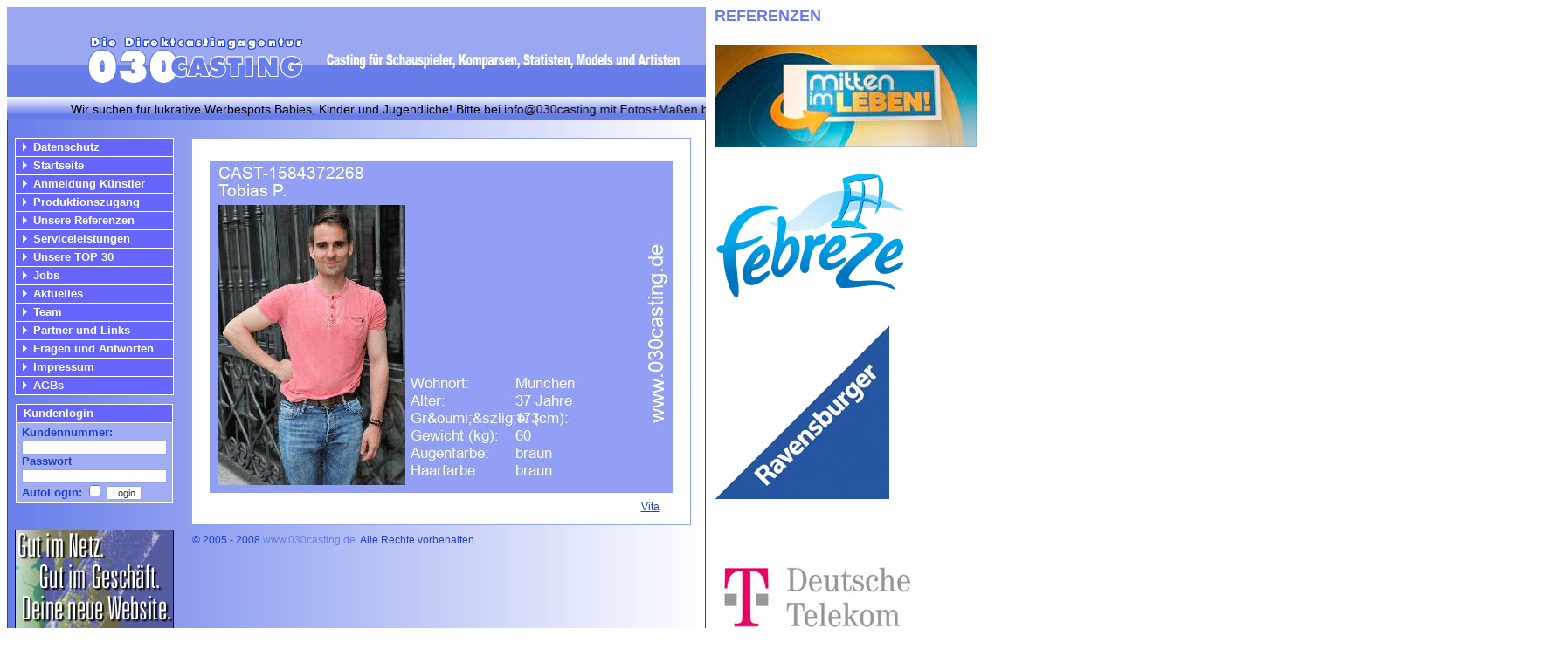

--- FILE ---
content_type: text/html
request_url: https://030casting.de/setcard.php?id=18597178
body_size: 4151
content:

<!DOCTYPE html PUBLIC "-//W3C//DTD XHTML 1.0 Transitional//EN" "http://www.w3.org/TR/xhtml1/DTD/xhtml1-transitional.dtd">
<html xmlns="http://www.w3.org/1999/xhtml">
<html>
<head>
<title>Casting Berlin 030Casting.de - Castingagentur, Casting Agentur, Casting, Komparse, Statisten Casting, Kleindarsteller, Statisten, TV-Kandidaten, Modelagentur, Komparsen</title>
<meta http-equiv="Content-Type" content="text/html; charset=iso-8859-1" />
<META name="description" content="Casting Berlin 030casting.de - ist eine Casting Agentur in Berlin. Unsere Castingagentur bietet einen Online-Katalog mit Sedcards fÃ¼r Schaupieler und Modelle fÃ¼r die Bereiche Fotografie, Spielfilm, Werbung und Mode." />
<META name="keywords" content="Castingagentur, Casting berlin, tv casting, Casting Agentur, Casting, Agentur, Casting Kandidat, Casting Komparse, Casting Statist, Schauspieler, Kleindarsteller, Statisten, TV-Kandidaten, Modelagentur,
Komparsen, Casting Berlin, Model Agentur, modelagentur, model, casting,
agentur, model casting, models, darsteller, casting agentur, berlin,
hamburg, mnchen, kln, frankfurt, stuttgart, dsseldorf, kinder
casting, komparsen, statisten, schauspieler, fotomodell agentur,
castingagentur, senioren, Schauspiel, modell, foto, agentur, kinder,
film, casting berlin, modelagentur, Potsdam, kinder, model, Komparsen,
Statisten, senior, models, tv, darsteller, Komparsenagentur,
modelagentur berlin, fotomodel, show, fernsehen, Model,
statist, modelagentur, deutschland, moderatoren, Schauspieler, sedcard,
darstellerin, Komparsenagentur, protagonisten, castings, Statisten,
2008, contest, kleindarsteller, komparsen job, castingagentur, Potsdam " />
<META name="content-language" content="de" />
<META name="Revisit-After" content="3 days" />
<META name="publisher" content="030casting.de" />
<META name="copyright" content="Imke Arntjen-LÃ¼hrs" />
<META name="author" content="Imke Arntjen-LÃ¼hrs" />
<META name="verify-v1" content="XVmTVE8R4Q3UWIHSC9YcYRYH9f7AQiuRzxklzB1N9vY=" />
<link rel="shortcut icon" href="https://www.030casting.de/favicon.ico" />
<meta name="ROBOTS" content="INDEX,FOLLOW">
<link rel="stylesheet" type="text/css" href="style.css">
<script language="JavaScript">
var Fenster = null;

function neuesFenster(meineSeite,meinName,w,h,scroll,resizable){

LeftPosition = (screen.width) ? (screen.width-w)/2 : 0;
TopPosition = (screen.height) ? (screen.height-h)/2 : 0;

settings ='height='+h+',width='+w+',top='+TopPosition+
',left='+LeftPosition+',scrollbars='+scroll+',resizable='+resizable+''
Fenster = window.open(meineSeite,meinName,settings)
}

//-->
</script>
<script type="text/javascript">     var _gaq = _gaq || [];    _gaq.push(['_setAccount', 'UA-28862278-1']);    _gaq.push(['_trackPageview']);     (function() {      var ga = document.createElement('script'); ga.type =  'text/javascript'; ga.async = true;      ga.src = ('https:' == document.location.protocol ? 'https://ssl' :  'http://www') + '.google-analytics.com/ga.js';      var s = document.getElementsByTagName('script')[0];  s.parentNode.insertBefore(ga, s);    })();  </script> 
<base target="_parent">
</head>


<body bgcolor="#FFFFFF">
<table width="100%" border="0" cellspacing="0" cellpadding="0">
    <tr>
    <td style="width: 170px; vertical-align:top;"></td>
    <td height="130" valign="top">
	  <table width="800" border="0" cellspacing="0" cellpadding="0" background="img/back_main.jpg">
    <tr>
    <td height="130">
    	<table width="800" height="130" background="img/header.jpg" border="0" cellspacing="0" cellpadding="0">
    	<tr>
    		<td class="zeit" valign="top" align="right"><h1 style="padding-top:5px; padding-right: 160px; font-size: 11px;"><!-- Casting fÃ¼r Schauspieler, Komparsen, Statisten, Models und Artisten --></h1>

<!-- div style="padding-top:4px;">Donnerstag 29. Januar 2026&nbsp;&nbsp;</div --></td>
    </tr>
    <tr>
    	<td valign="bottom"><marquee class="newsticker">Wir suchen für lukrative Werbespots Babies, Kinder und Jugendliche! Bitte bei info@030casting mit Fotos+Maßen bewerben!!! + + + Wir suchen immer eineige Zwillinge! Bewerbungen bitte an info@030casting.de + + + </marquee></td>
    </tr>
  </table>
  </td>
  </tr>
    <tr>
      <td align="center" valign="top"><table width="798" border="0" cellspacing="0" cellpadding="0">
          <tr>
            <td width="200" valign="top" align="center"><img src="img/clear.gif" width="180" height="10"><br /><img src="img/clear.gif" width="180" height="10"><br /><table width="180" border="0" cellspacing="1" cellpadding="0" bgcolor="#FFFFFF"><tr bgcolor="#6666FF">
                      <td>
                     <table width="180" border="0" cellspacing="0" cellpadding="0">
                        <tr>
                         <td width="20"><img src="img/pointer_navi_off.gif"></td>
                         <td><a href="?navID=667" class="navioff">Datenschutz</a></td>
                     </tr>
                    </table></td>
                  </tr><tr bgcolor="#6666FF">
                      <td>
                     <table width="180" border="0" cellspacing="0" cellpadding="0">
                        <tr>
                         <td width="20"><img src="img/pointer_navi_off.gif"></td>
                         <td><a href="index.php?navID=5" class="navioff">Startseite</a></td>
                     </tr>
                    </table></td>
                  </tr><tr bgcolor="#6666FF">
                      <td>
                     <table width="180" border="0" cellspacing="0" cellpadding="0">
                        <tr>
                         <td width="20"><img src="img/pointer_navi_off.gif"></td>
                         <td><a href="kuenstler-anmeldung.html" class="navioff">Anmeldung Künstler</a></td>
                     </tr>
                    </table></td>
                  </tr><tr bgcolor="#6666FF">
                      <td>
                     <table width="180" border="0" cellspacing="0" cellpadding="0">
                        <tr>
                         <td width="20"><img src="img/pointer_navi_off.gif"></td>
                         <td><a href="agentur-anmeldung.html" class="navioff">Produktionszugang</a></td>
                     </tr>
                    </table></td>
                  </tr><tr bgcolor="#6666FF">
                      <td>
                     <table width="180" border="0" cellspacing="0" cellpadding="0">
                        <tr>
                         <td width="20"><img src="img/pointer_navi_off.gif"></td>
                         <td><a href="referenzen.php?navID=9" class="navioff">Unsere Referenzen</a></td>
                     </tr>
                    </table></td>
                  </tr><tr bgcolor="#6666FF">
                      <td>
                     <table width="180" border="0" cellspacing="0" cellpadding="0">
                        <tr>
                         <td width="20"><img src="img/pointer_navi_off.gif"></td>
                         <td><a href="informationen.php?navID=13" class="navioff">Serviceleistungen</a></td>
                     </tr>
                    </table></td>
                  </tr><tr bgcolor="#6666FF">
                      <td>
                     <table width="180" border="0" cellspacing="0" cellpadding="0">
                        <tr>
                         <td width="20"><img src="img/pointer_navi_off.gif"></td>
                         <td><a href="top30-casting.html" class="navioff">Unsere TOP 30</a></td>
                     </tr>
                    </table></td>
                  </tr><tr bgcolor="#6666FF">
                      <td>
                     <table width="180" border="0" cellspacing="0" cellpadding="0">
                        <tr>
                         <td width="20"><img src="img/pointer_navi_off.gif"></td>
                         <td><a href="jobs.php?navID=56" class="navioff">Jobs</a></td>
                     </tr>
                    </table></td>
                  </tr><tr bgcolor="#6666FF">
                      <td>
                     <table width="180" border="0" cellspacing="0" cellpadding="0">
                        <tr>
                         <td width="20"><img src="img/pointer_navi_off.gif"></td>
                         <td><a href="jobs1.php?navID=666" class="navioff">Aktuelles</a></td>
                     </tr>
                    </table></td>
                  </tr><tr bgcolor="#6666FF">
                      <td>
                     <table width="180" border="0" cellspacing="0" cellpadding="0">
                        <tr>
                         <td width="20"><img src="img/pointer_navi_off.gif"></td>
                         <td><a href="team.php" class="navioff">Team</a></td>
                     </tr>
                    </table></td>
                  </tr><tr bgcolor="#6666FF">
                      <td>
                     <table width="180" border="0" cellspacing="0" cellpadding="0">
                        <tr>
                         <td width="20"><img src="img/pointer_navi_off.gif"></td>
                         <td><a href="partner_links.php?navID=10" class="navioff">Partner und Links</a></td>
                     </tr>
                    </table></td>
                  </tr><tr bgcolor="#6666FF">
                      <td>
                     <table width="180" border="0" cellspacing="0" cellpadding="0">
                        <tr>
                         <td width="20"><img src="img/pointer_navi_off.gif"></td>
                         <td><a href="faq.php?navID=6" class="navioff">Fragen und Antworten</a></td>
                     </tr>
                    </table></td>
                  </tr><tr bgcolor="#6666FF">
                      <td>
                     <table width="180" border="0" cellspacing="0" cellpadding="0">
                        <tr>
                         <td width="20"><img src="img/pointer_navi_off.gif"></td>
                         <td><a href="impressum.php?navID=7" class="navioff">Impressum</a></td>
                     </tr>
                    </table></td>
                  </tr><tr bgcolor="#6666FF">
                      <td>
                     <table width="180" border="0" cellspacing="0" cellpadding="0">
                        <tr>
                         <td width="20"><img src="img/pointer_navi_off.gif"></td>
                         <td><a href="agbs.php?navID=8" class="navioff">AGBs</a></td>
                     </tr>
                    </table></td>
                  </tr></table><img src="img/clear.gif" width="5" height="10"><br />
    <table width="180" bgcolor="#FFFFFF" border="0" cellspacing="1" cellpadding="0">
            <tr height="20" bgcolor="#6666FF">
             <td class="navioff">&nbsp;&nbsp;Kundenlogin</td>
         </tr>
            <tr bgcolor="#A0ADF2">
             <td class="navion" align="center">
    <form method="post" action="login.php" style="margin:0px;padding:3px;">
    <table width="160" border="0" cellspacing="0" cellpadding="0">
            <tr>
              <td class="navion">Kundennummer:</td>
            </tr>
            <tr>
              <td><input type="text" name="login_kundennummer" style="width:160px"></td>
            </tr>
            <tr>
              <td class="navion">Passwort</td>
            </tr>
            <tr>
              <td><input type="password" name="passwort" style="width:160px"></td>
            </tr>
            <tr>
              <td valign="top"><span class="navion">AutoLogin:</span> <input type="checkbox" name="auto">
              <input type="submit" name="Submit" value="Login"></td>
            </tr>
          </table>
    </form></td>
         </tr>
        </table><img src="img/clear.gif" width="5" height="10"><br />
	<!-- div align="center" style="width: 182px; background-color: #fff;">
<object classid="clsid:d27cdb6e-ae6d-11cf-96b8-444553540000" codebase="http://download.macromedia.com/pub/shockwave/cabs/flash/swflash.cab#version=6,0,0,0" width="120" height="60" id="skype-banner-26">
<param name="allowScriptAccess" value="sameDomain" />
<param name="movie" value="http://share.skype.com/show/flash/?id=26&clickTag=http%3A%2F%2Fwww.skype.com" />
<param name="menu" value="false" />
<param name="quality" value="high" />
<param name="bgcolor" value="#ffffff" />
<embed src="http://share.skype.com/show/flash/?id=26&clickTag=http%3A%2F%2Fwww.skype.com" menu="false" quality="high" bgcolor="#ffffff" width="120" height="60" id="skype-banner-embed" allowScriptAccess="sameDomain" type="application/x-shockwave-flash" pluginspage="http://www.macromedia.com/go/getflashplayer">
<noembed><div><a href="http://www.skype.com" target="_blank">
<img src="http://share.skype.com/show/flash/?id=26" border="0" alt="Share Skype" id="skype-banner-img" width="120" height="60" /></a></div></noembed>
</embed>
</object></div --><img src="img/clear.gif" width="5" height="10"><br /><img src="img/clear.gif" width="5" height="10"><br /><div align="center"><a href="http://www.panm.de" target="_blank"><img src="img/banner/panm_banner.jpg" border="0" alt="panm.de" title="panm.de" /></a><br /></div><img src="img/clear.gif" width="5" height="10"><br /><div align="center"><a href="http://www.guxme.de" target="_blank"><img src="img/banner/guxme.gif" border="0"></a><br /></div><img src="img/clear.gif" width="5" height="10"><br /><img src="img/clear.gif" width="5" height="10"><br /><img src="img/clear.gif" width="5" height="10"><br /><div align="center" style="vertical-align: bottom;"></td>
            <td width="595" align="center" valign="top"><img src="img/clear.gif" width="595" height="20"><br /><div style="border-color:#94A3F0; border-style:solid; border-width:1px; width:570px">

<table bgcolor="#FFFFFF" width="570" border="0" cellspacing="0" cellpadding="0"><tr>

                  <td align="center" valign="top">
  &nbsp;&nbsp;
   <table>
   <tr><td>
   <iframe style="border: 5px solid #fff;#" src="sedcardimg.php?id=18597178" width="530px" height="380px"></iframe>
	 </td></tr><tr><td align=right><a class="standardtext" style="padding-right: 20px;" href="sedcard.php?id=18597178">Vita</a></td></tr></table>

</td>

                </tr>

                <tr>

                  <td><img src="img/clear.gif" width="10" height="10"></td>

                </tr>

               </table></div><img src="img/clear.gif" width="10" height="10"><br /><table width="570" border="0" cellspacing="0" cellpadding="0">
	<tr>
		<td align="center" class="standardtext">&copy; 2005 - 2008 <a href="http://www.030casting.de" class="linksmal">www.030casting.de</a>. Alle Rechte vorbehalten.</td>
	</tr>
	</table>
	</td>
    <td width="5"><img src="img/clear.gif" width="5" height="10"></td>
    </tr>
    </table></td>
  </tr>
  <tr>
      <td><img src="img/footer.jpg" width="800" height="10"></td>
  </tr>
</table>
</td>
    <td width="50%" align="left" valign="top" style="padding-left: 10px;"><span class="linksmal" style="font-size: 18px;"><b>REFERENZEN</b></span><br /><br /><div style="padding-top: 5px; padding-bottom: 5px;"><a href="" target="_blank" title="Casting Referenz Protagonisten und Schicksale für Mitten im Leben gesucht+ vermittelt"><img src="content/site_content/1444325504.png" alt="Casting fÃ¼r Protagonisten und Schicksale für Mitten im Leben gesucht+ vermittelt" style="border:0px #000 solid;"></a></div><br /><div style="padding-top: 5px; padding-bottom: 5px;"><a href="" target="_blank" title="Casting Referenz Febreze"><img src="content/site_content/1321003613.jpg" alt="Casting fÃ¼r Febreze" style="border:0px #000 solid;"></a></div><br /><div style="padding-top: 5px; padding-bottom: 5px;"><a href="" target="_blank" title="Casting Referenz Ravensbruger"><img src="content/site_content/1321004089.jpg" alt="Casting fÃ¼r Ravensbruger" style="border:0px #000 solid;"></a></div><br /><div style="padding-top: 5px; padding-bottom: 5px;"><a href="" target="_blank" title="Casting Referenz Telekom"><img src="content/site_content/1321003369.jpg" alt="Casting fÃ¼r Telekom" style="border:0px #000 solid;"></a></div><br /><div style="padding-top: 5px; padding-bottom: 5px;"><a href="" target="_blank" title="Casting Referenz C & A"><img src="content/site_content/1321004181.jpg" alt="Casting fÃ¼r C & A" style="border:0px #000 solid;"></a></div><br /><div style="padding-top: 5px; padding-bottom: 5px;"><a href="" target="_blank" title="Casting Referenz "><img src="content/site_content/1444324877.jpg" alt="Casting fÃ¼r " style="border:0px #000 solid;"></a></div><br /><div style="padding-top: 5px; padding-bottom: 5px;"><a href="" target="_blank" title="Casting Referenz Fashion Week"><img src="content/site_content/1321005019.png" alt="Casting fÃ¼r Fashion Week" style="border:0px #000 solid;"></a></div><br /><div style="padding-top: 5px; padding-bottom: 5px;"><a href="" target="_blank" title="Casting Referenz BAMS - Bild am Sonntag"><img src="content/site_content/1321005322.gif" alt="Casting fÃ¼r BAMS - Bild am Sonntag" style="border:0px #000 solid;"></a></div><br /><div style="padding-top: 5px; padding-bottom: 5px;"><a href="" target="_blank" title="Casting Referenz Sat.1 Frühstücksfernsehen"><img src="content/site_content/1321005896.jpg" alt="Casting fÃ¼r Sat.1 Frühstücksfernsehen" style="border:0px #000 solid;"></a></div><br /><div style="padding-top: 5px; padding-bottom: 5px;"><a href="http://www.youtube.com/watch?v=2vLpbJqyYj4" target="_blank" title="Casting Referenz Burger King"><img src="content/site_content/1321005392.jpg" alt="Casting fÃ¼r Burger King" style="border:0px #000 solid;"></a></div><br /><div style="padding-top: 5px; padding-bottom: 5px;"><a href="http://www.prosieben.de/wissen/galileomystery/artikel/46706/" target="_blank" title="Casting Referenz Galileo Mystery"><img src="content/site_content/1321005998.jpg" alt="Casting fÃ¼r Galileo Mystery" style="border:0px #000 solid;"></a></div><br /><div style="padding-top: 5px; padding-bottom: 5px;"><a href="http://www.bahn.de/p/view/index.shtml" target="_blank" title="Casting Referenz Deutsche Bahn"><img src="content/site_content/1321005525.jpg" alt="Casting fÃ¼r Deutsche Bahn" style="border:0px #000 solid;"></a></div><br /><div style="padding-top: 5px; padding-bottom: 5px;"><a href="http://www.mastercard.com/de/personal/de/index.html" target="_blank" title="Casting Referenz Werbespot für Mastercard"><img src="content/site_content/1321006262.jpg" alt="Casting fÃ¼r Werbespot für Mastercard" style="border:0px #000 solid;"></a></div><br /><div style="padding-top: 5px; padding-bottom: 5px;"><a href="http://www.hornbach.de" target="_blank" title="Casting Referenz Hornbach-Werbespot"><img src="content/site_content/1321006141.jpg" alt="Casting fÃ¼r Hornbach-Werbespot" style="border:0px #000 solid;"></a></div><br /><div style="padding-top: 5px; padding-bottom: 5px;"><a href="http://www.audi.de" target="_blank" title="Casting Referenz Werbespot für Audi"><img src="content/site_content/1321006460.jpg" alt="Casting fÃ¼r Werbespot für Audi" style="border:0px #000 solid;"></a></div><br /><div style="padding-top: 5px; padding-bottom: 5px;"><a href="http://www.alllianz.de" target="_blank" title="Casting Referenz Werbespot für Allianz"><img src="content/site_content/1321006508.png" alt="Casting fÃ¼r Werbespot für Allianz" style="border:0px #000 solid;"></a></div><br /><div style="padding-top: 5px; padding-bottom: 5px;"><a href="" target="_blank" title="Casting Referenz Volkswagen"><img src="content/site_content/1334232745.jpg" alt="Casting fÃ¼r Volkswagen" style="border:0px #000 solid;"></a></div><br /><a href="referenzen.php?navID=" class="linksmal" title="Alle Referenzen"><b>Mehr...</b></a></td>
</tr>
</table></body>
</html>

--- FILE ---
content_type: text/css
request_url: https://030casting.de/style.css
body_size: 987
content:
.newsticker {



	color: #000;

	font-family: Arial; font-size: 14px; 

	padding-bottom:5px;
	padding-left: 5px;
	padding-right: 5px;

}



FORM      {margin: 0; padding: 0}

SELECT    {margin-top: 2px; font-family: Arial; font-size: 11px; color: #333333;}

INPUT     {margin-top: 2px; font-family: Arial; font-size: 11px; color: #333333; border-color: #94A3F0; border-style: solid; border-width: 1px; background-color:#FFFFFF;}

TEXTAREA  {margin-top: 2px; font-family: Arial; font-size: 11px; color: #333333; border-color: #94A3F0; border-style: solid; border-width: 1px; background-color:#FFFFFF;}



.h3 {

font-family: Arial;

font-size: 14px;

line-height: normal;

font-style: normal;

font-variant: normal;

font-weight: bold;

color: #000099;

cursor: s-resize?, Strength=?)

}

.indexwahl{ 
text-align: center;
vertical-align: middle;
}



.link {

font-family: Arial;

font-size: 12px;

line-height: normal;

font-style: normal;

font-variant: normal;

font-weight: bold;

color: #FFFFFF;

text-decoration: none;

}



.link:hover {

font-family: Arial;

font-size: 12px;

line-height: normal;

font-style: normal;

font-variant: normal;

font-weight: bold;

color: #48CDEE;

text-decoration: none;

}



.listlink {

font-family: Arial;

font-size: 12px;

line-height: normal;

font-style: normal;

font-variant: normal;

font-weight: bold;

color: #48CDEE;

text-decoration: none;

}



.listlink:hover {

font-family: Arial;

font-size: 12px;

line-height: normal;

font-style: normal;

font-variant: normal;

font-weight: bold;

color: #990000;

text-decoration: none;

}



.linksmal {

font-family: Arial;

font-size: 12px;

line-height: normal;

font-style: normal;

font-variant: normal;

font-weight: normal;

color: #677DEA;

text-decoration: none;

}



.linksmal:hover {

font-family: Arial;

font-size: 12px;

line-height: normal;

font-style: normal;

font-variant: normal;

font-weight: normal;

color: #2647E1;

text-decoration: none;

}



.linktext {

font-family: Arial;

font-size: 12px;

line-height: normal;

font-style: normal;

font-variant: normal;

font-weight: normal;

color: #1D3DD3;

text-decoration: underline;

}



.linktext:hover {

font-family: Arial;

font-size: 12px;

line-height: normal;

font-style: normal;

font-variant: normal;

font-weight: normal;

color: #94A4F0;

text-decoration: underline;

}



.boldlink {

font-family: Arial;

font-size: 12px;

line-height: normal;

font-style: normal;

font-variant: normal;

font-weight: bold;

color: #1D3DD3;

text-decoration: none;

}



.boldlink:hover {

font-family: Arial;

font-size: 12px;

line-height: normal;

font-style: normal;

font-variant: normal;

font-weight: bold;

color: #000066;

text-decoration: none;

}



.subnavi {

font-family: Arial;

font-size: 12px;

line-height: normal;

font-style: normal;

font-variant: normal;

font-weight: normal;

color: #1D3DD3;

text-decoration: none;

}



.subnavi:hover {

font-family: Arial;

font-size: 12px;

line-height: normal;

font-style: normal;

font-variant: normal;

font-weight: normal;

color: #000066;

text-decoration: none;

}



.preis {

font-family: Arial;

font-size: 13px;

line-height: normal;

font-style: normal;

font-variant: normal;

font-weight: bold;

color: #666666;

cursor: s-resize?, Strength=?)

}





.standardtext {

font-family: Arial;

font-size: 12px;

line-height: normal;

font-style: normal;

font-variant: normal;

font-weight: normal;

color: #1D3DD3;

text-align: left; 

cursor: s-resize?, Strength=?)

}



.setcard_text {

font-family: Arial;

font-size: 12px;

line-height: normal;

font-style: normal;

font-variant: normal;

font-weight: normal;

color: #1D3DD3;

cursor: s-resize?, Strength=?)

}



.setcard_textweiss {

font-family: Arial;

font-size: 12px;

line-height: normal;

font-style: normal;

font-variant: normal;

font-weight: normal;

color: #FFFFFF;

cursor: s-resize?, Strength=?)

}



.boldtext {

font-family: Arial;

font-size: 11px;

line-height: normal;

font-style: normal;

font-variant: normal;

font-weight: bold;

color: #1D3DD3;

cursor: s-resize?, Strength=?)

}



.line {

background-color: #990000

}



.windowblau {

font-family: Arial;

font-size: 13px;

line-height: normal;

font-style: normal;

font-variant: normal;

font-weight: normal;

color: #1D3DD3;

text-decoration: none;

}



.navion {

font-family: Arial;

font-size: 13px;

line-height: normal;

font-style: normal;

font-variant: normal;

font-weight: bold;

color: #1D3DD3;

text-decoration: none;

}



.navion:hover {

font-family: Arial;

font-size: 13px;

line-height: normal;

font-style: normal;

font-variant: normal;

font-weight: bold;

color: #FFFFFF;

text-decoration: none;

}



.navionA {

font-family: Arial;

font-size: 12px;

line-height: normal;

font-style: normal;

font-variant: normal;

font-weight: bold;

color: #1D3DD3;

text-decoration: none;

}



.navionA:hover {

font-family: Arial;

font-size: 12px;

line-height: normal;

font-style: normal;

font-variant: normal;

font-weight: bold;

color: #1D3DD3;

text-decoration: none;

}



.navioff {

font-family: Arial;

font-size: 13px;

line-height: normal;

font-style: normal;

font-variant: normal;

font-weight: bold;

color: #FFFFFF;

text-decoration: none;

}



.navioff:hover {

font-family: Arial;

font-size: 13px;

line-height: normal;

font-style: normal;

font-variant: normal;

font-weight: bold;

color: #48CDEE;

text-decoration: none;

}



.navioffA {

font-family: Arial;

font-size: 12px;

line-height: normal;

font-style: normal;

font-variant: normal;

font-weight: normal;

color: #FFFFFF;

text-decoration: none;

}



.navioffA:hover {

font-family: Arial;

font-size: 12px;

line-height: normal;

font-style: normal;

font-variant: normal;

font-weight: normal;

color: #48CDEE;

text-decoration: none;

}



.popnavi {

font-family: Arial;

font-size: 12px;

line-height: normal;

font-style: normal;

font-variant: normal;

font-weight: normal;

color: #000066;

text-decoration: none;

}



.popnavi:hover {

font-family: Arial;

font-size: 12px;

line-height: normal;

font-style: normal;

font-variant: normal;

font-weight: normal;

color: #1D3DD3;

text-decoration: none;

}



.headline {

font-family: Arial;

font-size: 12px;

line-height: normal;

font-style: normal;

font-variant: normal;

font-weight: bold;

color: #3F5BE4;

text-decoration: none;

}



.smal_windowheader {

font-family: Arial;

font-size: 12px;

line-height: normal;

font-style: normal;

font-variant: normal;

font-weight: bold;

color: #FFFFFF;

text-decoration: none;

}



.headlineangebot {

font-family: Arial;

font-size: 15px;

line-height: normal;

font-style: normal;

font-variant: normal;

font-weight: bold;

color: #990000;

text-decoration: none;

}



.rot {

font-family: Arial;

font-size: 12px;

line-height: normal;

font-style: normal;

font-variant: normal;

font-weight: bold;

color: #990000;

text-decoration: none;

}



.gruen {

font-family: Arial;

font-size: 12px;

line-height: normal;

font-style: normal;

font-variant: normal;

font-weight: normal;

color: #009900;

text-decoration: none;

}



.zeit {

font-family: Arial;

font-size: 12px;

line-height: normal;

font-style: normal;

font-variant: normal;

font-weight: bold;

color: #FFFFFF;

text-decoration: none;

}



.darktext {

font-family: Arial;

font-size: 11px;

line-height: normal;

font-style: normal;

font-variant: normal;

font-weight: normal;

color: #000066;

text-decoration: none;

}



.alpha {

font-family: Arial;

font-size: 11px;

font-style: normal;

line-height: normal;

font-variant: normal;

text-transform: none;

color: #3F5BE4;

font-weight: bold;

width:19px;

background:#FFFFFF;

border-color:#3F5BE4;

border-width:1px;

text-decoration: none;

cursor: s-resize?, Strength=?)

}





BODY {

scrollbar-base-color:;

scrollbar-track-color:;

scrollbar-highlight-color:;

scrollbar-shadow-color:;

scrollbar-arrow-color:

}
hr{
background-color:#003399; /* Mozilla 1.4 */
color:#003399; /* IE 6 */
border: #003399; /* Opera 7.11 */
height: 1px; /* in Opera für die Anzeige nötig, in Mozilla für die einheitliche Höhe */
}
